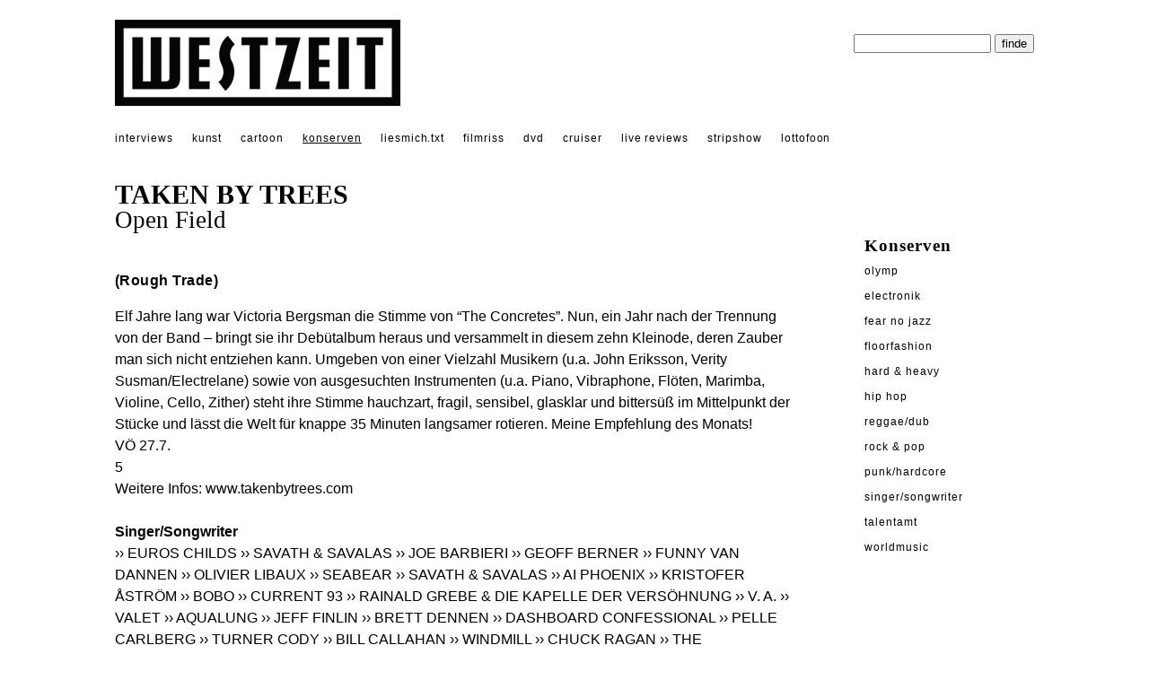

--- FILE ---
content_type: text/html; charset=utf-8;
request_url: https://www.westzeit.de/rezensionen/?id=7985
body_size: 2342
content:
<!DOCTYPE html>
<html lang="de"><!--
		WESTZEIT, Pop auf Draht - Musik, Literatur, Kunst und Film
	-->
<head>
<meta charset="utf-8">
<meta http-equiv="X-UA-Compatible" content="IE=edge">
<meta name="viewport" content="width=device-width, initial-scale=1">  
<title>Westzeit - TAKEN BY TREES - Open Field</title>
<meta property="og:title" content="Westzeit - TAKEN BY TREES - Open Field" />
<meta property="og:type" content="website" />
<meta name='description' content='(Rough Trade)'>
<meta property="og:description" content="(Rough Trade)" /><link rel="canonical" href="https://www.westzeit.de/rezensionen/?id=7985" />
<meta property="og:url" content="https://www.westzeit.de/rezensionen/?id=7985" />
<meta name='distribution' content='Global'>
<meta name='copyright' content='© 2003 holger seeling'>
<meta name='robots' content='FOLLOW,INDEX'>
<link rel='stylesheet' href='/includes/styles.css'>
<link rel='shortcut icon' href='/includes/favicon.ico'>
</head>
<body><div class="gesamt" style="margin-top:22px; margin-bottom:22px;">
<a href='/index.html'><img src='/pics/navi/logo.png' id="logo" alt="WESTZEIT LOGO"/></a>

<div id="suche">
<form method="post" action="/suche/"><p>
<input type="hidden" name="anzahl" value="3">
<input type="hidden" name="action" value="suche">
<input type="text" name="suche" size="17" id="textsuche">
<input type="submit" name="Button" value="finde" id="buttonsuche"  style=""></p></form>


</div>
<div style="clear:both;"></div></div>
<div class="gesamt">
<a href='/interviews/' class="topnavi" style="">interviews</a> 
<a href='/kunst/' class="topnavi" style="">kunst</a> 
<a href="/cartoon/" class="topnavi" style="">cartoon</a>
<a href='/rezensionen/' class="topnavi" style="text-decoration: underline;">konserven</a>
<a href='/rezensionen/buecher.html' class="topnavi" style="">liesmich.txt</a>
<a href='/rezensionen/filme.html' class="topnavi" style="">filmriss</a>
<a href="/rezensionen/cdrom.html" class="topnavi" style="">dvd</a>
<a href='/agenda/?id=cruiser' class="topnavi" style="">cruiser</a>
  
<a href="/rezensionen/live_reviews.html"  class="topnavi" style="">live&nbsp;reviews</a>
<a href='/rezensionen/stripshow.html' class="topnavi" style="">stripshow</a>
<a href='/lottofoon/' class="topnavi" style="">lottofoon</a><br /><br />
</div>

<div class="gesamt"><!--gesamt start-->
<h1>TAKEN BY TREES</h1>
<h2>Open Field</h2>
<div class="content"><!--content start-->
<p class="intro">(Rough Trade)</p>Elf Jahre lang war Victoria Bergsman die Stimme von “The Concretes”. Nun, ein Jahr nach der Trennung von der Band – bringt sie ihr Debütalbum heraus und versammelt in diesem zehn Kleinode, deren Zauber man sich nicht entziehen kann.  Umgeben von einer Vielzahl Musikern (u.a. John Eriksson, Verity Susman/Electrelane) sowie von ausgesuchten Instrumenten (u.a. Piano, Vibraphone, Flöten, Marimba, Violine, Cello, Zither) steht ihre Stimme hauchzart, fragil, sensibel, glasklar und bittersüß im Mittelpunkt der Stücke und lässt die Welt für knappe 35 Minuten langsamer rotieren. Meine Empfehlung des Monats!<br />
VÖ 27.7.<br />
5<br />Weitere Infos: <a href="http://www.takenbytrees.com" class="link" target="_blank">www.takenbytrees.com</a><br /><br /><b>Singer/Songwriter</b><br> <a href='/rezensionen/?id=7990'> &rsaquo;&rsaquo; EUROS CHILDS</a> <a href='/rezensionen/?id=7999'> &rsaquo;&rsaquo; SAVATH & SAVALAS</a> <a href='/rezensionen/?id=8040'> &rsaquo;&rsaquo; JOE BARBIERI</a> <a href='/rezensionen/?id=8041'> &rsaquo;&rsaquo; GEOFF BERNER</a> <a href='/rezensionen/?id=8042'> &rsaquo;&rsaquo; FUNNY VAN DANNEN</a> <a href='/rezensionen/?id=8043'> &rsaquo;&rsaquo; OLIVIER LIBAUX</a> <a href='/rezensionen/?id=8046'> &rsaquo;&rsaquo; SEABEAR</a> <a href='/rezensionen/?id=8057'> &rsaquo;&rsaquo; SAVATH & SAVALAS</a> <a href='/rezensionen/?id=7885'> &rsaquo;&rsaquo; AI PHOENIX</a> <a href='/rezensionen/?id=7887'> &rsaquo;&rsaquo; KRISTOFER ÅSTRÖM</a> <a href='/rezensionen/?id=7924'> &rsaquo;&rsaquo; BOBO</a> <a href='/rezensionen/?id=7925'> &rsaquo;&rsaquo; CURRENT 93</a> <a href='/rezensionen/?id=7926'> &rsaquo;&rsaquo; RAINALD GREBE & DIE KAPELLE DER VERSÖHNUNG</a> <a href='/rezensionen/?id=7937'> &rsaquo;&rsaquo; V. A.</a> <a href='/rezensionen/?id=7943'> &rsaquo;&rsaquo; VALET</a> <a href='/rezensionen/?id=7967'> &rsaquo;&rsaquo; AQUALUNG</a> <a href='/rezensionen/?id=7771'> &rsaquo;&rsaquo; JEFF FINLIN</a> <a href='/rezensionen/?id=7860'> &rsaquo;&rsaquo; BRETT DENNEN</a> <a href='/rezensionen/?id=7861'> &rsaquo;&rsaquo; DASHBOARD CONFESSIONAL</a> <a href='/rezensionen/?id=7618'> &rsaquo;&rsaquo; PELLE CARLBERG</a> <a href='/rezensionen/?id=7623'> &rsaquo;&rsaquo; TURNER CODY</a> <a href='/rezensionen/?id=7624'> &rsaquo;&rsaquo; BILL CALLAHAN</a> <a href='/rezensionen/?id=7687'> &rsaquo;&rsaquo; WINDMILL</a> <a href='/rezensionen/?id=7712'> &rsaquo;&rsaquo; CHUCK RAGAN</a> <a href='/rezensionen/?id=7745'> &rsaquo;&rsaquo; THE NIGHTWATCHMAN</a> <a href='/rezensionen/?id=7467'> &rsaquo;&rsaquo; PETER VON POEHL</a> <a href='/rezensionen/?id=7471'> &rsaquo;&rsaquo; THE SECRET SHOW</a> <a href='/rezensionen/?id=7476'> &rsaquo;&rsaquo; JESSE MALIN</a> <a href='/rezensionen/?id=7515'> &rsaquo;&rsaquo; AMANDINE</a> <a href='/rezensionen/?id=7525'> &rsaquo;&rsaquo; PANDA BEAR</a> <a href='/rezensionen/?id=7543'> &rsaquo;&rsaquo; NILS KOPPRUCH</a> <a href='/rezensionen/?id=7554'> &rsaquo;&rsaquo; BOBBY BARE JR.</a> <a href='/rezensionen/?id=7324'> &rsaquo;&rsaquo; DAVID CELIA</a><br /><br /><div style="clear:left;"></div>
<div class='footer'>
<img src="/pics/navi/dog.gif" id="dog" alt="WESTZEIT Hund"><br /> &copy;1996-26 &nbsp;WESTZEIT  | 2007.08.01 |  Autor: Marco Pawert 

|    <a href="/impressum/" >&rsaquo; kontakt</a>
<a href="/impressum/">&rsaquo; impressum</a> 
<a href="/impressum/datenschutz.html" >&rsaquo; datenschutz</a> 


</div><br /> 
</div><!--content ende-->
<div class="teaser"><b>Konserven</b><br /><a href='/rezensionen/?id=24648'  class='navi'>Olymp</a><br /><a href='/rezensionen/?id=24676'  class='navi'>Electronik</a><br /><a href='/rezensionen/?id=24679'  class='navi'>Fear No Jazz</a><br /><a href='/rezensionen/?id=24555'  class='navi'>Floorfashion</a><br /><a href='/rezensionen/?id=24680'  class='navi'>Hard & Heavy</a><br /><a href='/rezensionen/?id=24356'  class='navi'>Hip Hop</a><br /><a href='/rezensionen/?id=24368'  class='navi'>Reggae/Dub</a><br /><a href='/rezensionen/?id=24647'  class='navi'>Rock & Pop</a><br /><a href='/rezensionen/?id=24462'  class='navi'>Punk/Hardcore</a><br /><a href='/rezensionen/?id=24646'  class='navi'>Singer/Songwriter</a><br /><a href='/rezensionen/?id=21054'  class='navi'>Talentamt</a><br /><a href='/rezensionen/?id=24492'  class='navi'>Worldmusic</a><br /></div><div style="clear:left;"></div>
</div><!--gesamt ende-->
</body></html>